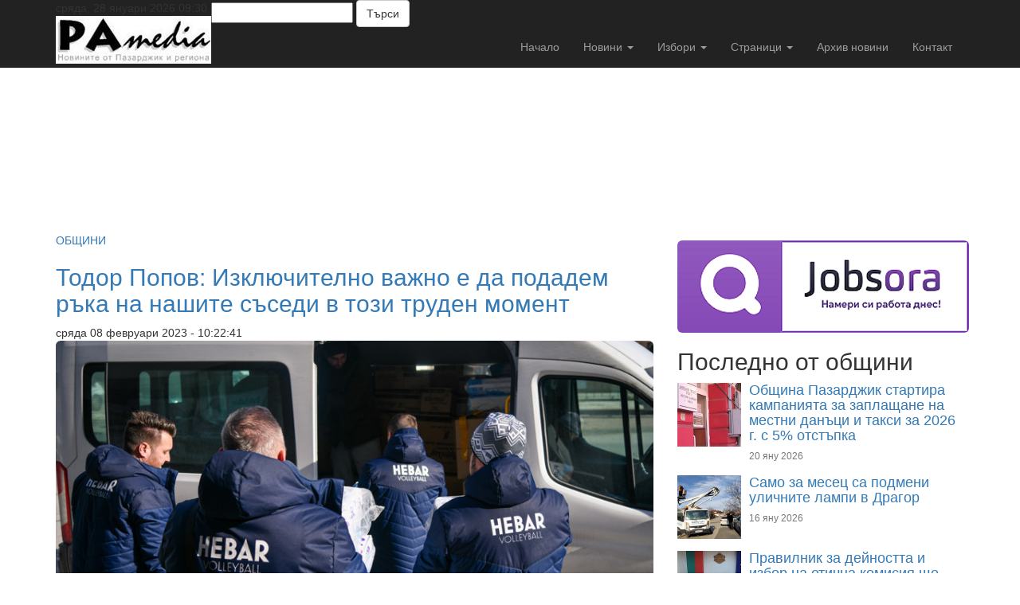

--- FILE ---
content_type: text/html; charset=utf-8
request_url: https://pa-media.net/news.php?extend.3109
body_size: 10157
content:
<!doctype html>
<html lang="bg">
<head>
<meta charset='utf-8' />
<meta property="twitter:site" name="twitter:site" content="@PAMEDIAPZ" />
<meta property="og:title" name="og:title" content="Тодор Попов: Изключително важно е да подадем ръка на нашите съседи в този труден момент" />
<meta property="og:type" name="og:type" content="article" />
<meta property="twitter:card" name="twitter:card" content="summary" />
<meta property="og:description" name="og:description" content="Първият бус с дарения от Община Пазарджик, съвместно с волейболния отбор „Хебър“, отпътува за Турция" />
<meta property="og:image" name="og:image" content="https://pa-media.net/media/img/500x0/2023-02/darenie_turkie4.jpg" />
<meta property="og:image" name="og:image" content="https://pa-media.net/media/img/500x0/2023-02/darenie_turkie.jpg" />
<meta property="og:image" name="og:image" content="https://pa-media.net/media/img/500x0/2023-02/darenie_turkie2.jpg" />
<meta property="og:image" name="og:image" content="https://pa-media.net/media/img/500x0/2023-02/darenie_turkie5.jpg" />
<meta property="og:image" name="og:image" content="https://pa-media.net/media/img/500x0/2023-02/darenie_turkie3.jpg" />
<meta property="og:url" name="og:url" content="https://pa-media.net/news.php?extend.3109" />
<meta property="article:section" content="ОБЩИНИ" />
<meta name="keywords" content="дарение,Турция,пострадали от земетресение,община Пазарджик,ТодорПопов,Хебър,Пожарна-Пазарджик,ПА медия,PA media,новини,news,Пазарджик,Pazardzhik,Pazardjik" />
<meta property="article:tag" content="дарение" />
<meta property="article:tag" content="Турция" />
<meta property="article:tag" content="пострадали от земетресение" />
<meta property="article:tag" content="община Пазарджик" />
<meta property="article:tag" content="ТодорПопов" />
<meta property="article:tag" content="Хебър" />
<meta property="article:tag" content="Пожарна-Пазарджик" />
<meta property="author" name="author" content="ПА медия" />
<meta name="viewport" content="width=device-width, initial-scale=1.0" />

<title>Тодор Попов: Изключително важно е да подадем ръка на нашите съседи в този труден момент - PA media</title>

<link rel='apple-touch-icon' href='https://pa-media.net/thumb.php?src=&amp;aw=144&amp;ah=144' />

<link  rel="stylesheet" media="all" property="stylesheet" type="text/css" href="https://cdnjs.cloudflare.com/ajax/libs/twitter-bootstrap/3.4.1/css/bootstrap.min.css" />
<link  rel="stylesheet" media="all" property="stylesheet" type="text/css" href="https://cdn.jsdelivr.net/fontawesome/4.7.0/css/font-awesome.min.css" />

<link  rel="stylesheet" media="all" property="stylesheet" type="text/css" href="http://fonts.googleapis.com/css?family=Bad+Script|Raleway:400,500,600,700,300|Lora:400" />
<link  rel="stylesheet" media="all" property="stylesheet" type="text/css" href="http://fonts.googleapis.com/css?family=Montserrat:400,700&ver=4.2.4" />
<link  rel="stylesheet" media="all" property="stylesheet" type="text/css" href="http://fonts.googleapis.com/css?family=Domine:400,700&ver=4.2.4" />
<link  rel="stylesheet" media="all" property="stylesheet" type="text/css" href="http://fonts.googleapis.com/css?family=Lato:300,400,700,400italic&ver=4.2.4" />
<link  rel="stylesheet" media="all" property="stylesheet" type="text/css" href="http://fonts.googleapis.com/css?family=Open+Sans:300italic,400italic,700italic,400,700,300&subset=latin,cyrillic-ext&ver=3.9.2" />






<!-- Cached css -->
<link type='text/css' href='/e107_web/cache/db2b0848.css?1746447379' rel='stylesheet' property='stylesheet'  />

<style rel="stylesheet" type="text/css" property="stylesheet">
	/* Gallery CSS */
	.thumbnails .span2:nth-child(6n+1) {
	margin-left:0;
	}


	a.e-wysiwyg-toggle { margin-top:5px }
	.mce-tinymce.mce-fullscreen {   z-index: 1050 !important;  }
</style>

<link rel="alternate" type="application/rss+xml" title="PA media Новини" href="https://pa-media.net/feed/news/rss/" />
<link rel="alternate" type="application/atom+xml" title="PA media Новини" href="https://pa-media.net/feed/news/atom/" />
<script type="text/javascript" src="https://cdn.jsdelivr.net/jquery/2.2.4/jquery.min.js"></script>

<script>

  window.fbAsyncInit = function() {

    FB.init({

      appId      : '1234567890', // App ID

      channelUrl : 'https://pa-media.net/index.php', // Channel File

      status     : true, // check login status

      cookie     : true, // enable cookies to allow the server to access the session

      xfbml      : true  // parse XFBML

    });



    // Additional initialization code here

  };



  // Load the SDK Asynchronously

  (function(d){

     var js, id = 'facebook-jssdk', ref = d.getElementsByTagName('script')[0];

     if (d.getElementById(id)) {return;}

     js = d.createElement('script'); js.id = id; js.async = true;

     js.src = '//connect.facebook.net/nl_NL/all.js';

     ref.parentNode.insertBefore(js, ref);

   }(document));

</script>
<div id='fb-root'></div>
<script>(function(d, s, id) {
  var js, fjs = d.getElementsByTagName(s)[0];
  if (d.getElementById(id)) return;
  js = d.createElement(s); js.id = id;
  js.src = '//connect.facebook.net/nl_NL/all.js#xfbml=1';
  fjs.parentNode.insertBefore(js, fjs);
}(document, 'script', 'facebook-jssdk'));</script>

<meta property='fb:admins' content='{YOUR_FACEBOOK_USER_ID}'/>
<meta name="description" content="ПА медия - новините от Пазарджик, региона и ПА медия" />
<meta http-equiv='content-language' content='bg' />
<meta property="og:locale" content="bg_BG" />
<meta property="fb:app_id" content="600978230003632" />
<meta property="og:image:width" content="800" />
<meta property="og:image:height" content="450" />
<link rel='icon' href='https://pa-media.net/favicon.ico' type='image/x-icon' />
<link rel='shortcut icon' href='https://pa-media.net/favicon.ico' type='image/xicon' />
<meta name='facebook-domain-verification' content='n6pza9pm4immxzpcue3lx48qonhebh'/>
<!-- Google tag (gtag.js) -->
<script async src='https://www.googletagmanager.com/gtag/js?id=G-L09W774868'></script>
<script>
  window.dataLayer = window.dataLayer || [];
  function gtag(){dataLayer.push(arguments);}
  gtag('js', new Date());

  gtag('config', 'G-L09W774868');
</script></head>
<body id='layout-jumbotron-sidebar-right' >
<div id="uiModal" class="modal fade" tabindex="-1" role="dialog"  aria-hidden="true">
					<div class="modal-dialog modal-lg">
						<div class="modal-content">
				            <div class="modal-header">
				                <button type="button" class="close" data-dismiss="modal" aria-hidden="true">&times;</button>
				                <h4 class="modal-caption">&nbsp;</h4>
				             </div>
				             <div class="modal-body">
				             <p>Loading…</p>
				             </div>
				             <div class="modal-footer">
				                <a href="#" data-dismiss="modal" class="btn btn-primary">Close</a>
				            </div>
			            </div>
		            </div>
		        </div>
		
<div class="navbar navbar-inverse navbar-fixed-top" role="navigation">               
      <div class="container">    
        <div class="navbar-header">    


<!-- ### clock ### //-->
<div id='Clock'>&nbsp;</div>
<script type="text/javascript">
<!--
var DayNam = new Array(
"неделя,","понеделник,","вторник,","сряда,","четвъртък,","петък,","събота,");
var MnthNam = new Array(
"януари","февруари","март","април","май","юни","юли","август","септември","октомври","ноември","декември");
//-->
</script>

<script type='text/javascript' src='/e107_plugins/clock_menu/clock.js'></script>

<script type="text/javascript">
window.setTimeout("tick('', '0', '', '', '', '')",150);
</script>
<!-- ### end clock ### //-->

          <button type="button" class="navbar-toggle" data-toggle="collapse" data-target=".navbar-collapse">   
            <span class="sr-only">Toggle navigation</span>
            <span class="icon-bar"></span>
            <span class="icon-bar"></span>
            <span class="icon-bar"></span>    
          </button>                 
           <a class="navbar-brand1" href="https://pa-media.net/"><img class='logo img-responsive img-fluid' src='/thumb.php?src=e_IMAGE%2FlogoHD.png&amp;w=0&amp;h=60' alt="PA media" srcset="/thumb.php?src=e_IMAGE%2FlogoHD.png&amp;w=0&amp;h=240 4x" height="60"  /></a>
        </div>                                       
               <div class="navbar-collapse1 collapse1"> <form method='get' action='/search.php'><div>
<input type='hidden' name='t' value='all' />
<input type='hidden' name='r' value='0' />
<input class='tbox search' type='text' name='q' size='20' value='' maxlength='50' />
	<input class='btn btn-default btn-secondary button search' type='submit' name='s' value="Търси" />
</div></form>  </div>          
        <div class="navbar-collapse collapse navbar-right">   
        	<ul class="nav navbar-nav nav-main ml-auto">
	<li class="nav-item">
		<a  class="nav-link"  role="button" href="https://pa-media.net/index.php" title="">
		 Начало 
		</a> 
	</li>

	<li class="nav-item dropdown ">
		<a class="nav-link dropdown-toggle"  role="button" data-toggle="dropdown" data-target="#" href="/news" title="">
		 Новини 
		 <span class="caret"></span>
		</a> 
		
		<ul class="dropdown-menu submenu-start submenu-level-1" role="menu" >

			<li role="menuitem" class="link-depth-1">
				<a href="https://pa-media.net/news.php?list.4.0">Общини</a>
			</li>

			<li role="menuitem" class="link-depth-1">
				<a href="https://pa-media.net/news.php?list.10.0">Икономика</a>
			</li>

			<li role="menuitem" class="link-depth-1">
				<a href="https://pa-media.net/news.php?list.7.0">Политика</a>
			</li>

			<li role="menuitem" class="link-depth-1">
				<a href="https://pa-media.net/news.php?list.18.0">Институции</a>
			</li>

			<li role="menuitem" class="link-depth-1">
				<a href="https://pa-media.net/news.php?list.6.0">Здраве</a>
			</li>

			<li role="menuitem" class="link-depth-1">
				<a href="https://pa-media.net/news.php?list.5.0">Култура</a>
			</li>

			<li role="menuitem" class="link-depth-1">
				<a href="https://pa-media.net/news.php?list.11.0">Спорт</a>
			</li>

			<li role="menuitem" class="link-depth-1">
				<a href="https://pa-media.net/news.php?list.8.0">Инциденти</a>
			</li>
</ul>
	</li>

	<li class="nav-item dropdown ">
		<a class="nav-link dropdown-toggle"  role="button" data-toggle="dropdown" data-target="#" href="https://pa-media.net/news.php?list.14.0" title="">
		 Избори 
		 <span class="caret"></span>
		</a> 
		
		<ul class="dropdown-menu submenu-start submenu-level-1" role="menu" >

			<li role="menuitem" class="link-depth-1">
				<a href="https://pa-media.net/news.php?list.29.0">Избори за ОбС Пазарджик-2025</a>
			</li>

			<li role="menuitem" class="link-depth-1">
				<a href="https://pa-media.net/news.php?list.28.0">Парламентарни избори - 27 октомври 2024</a>
			</li>

			<li role="menuitem" class="link-depth-1">
				<a href="https://pa-media.net/news.php?list.27.0">ИЗБОРИ - 9 юни 2024</a>
			</li>

			<li role="menuitem" class="link-depth-1">
				<a href="https://pa-media.net/news.php?list.26.0">Местни избори 2023</a>
			</li>

			<li role="menuitem" class="link-depth-1">
				<a href="https://pa-media.net/news.php?list.25.0">Парламентарни избори - април 2023</a>
			</li>

			<li role="menuitem" class="link-depth-1">
				<a href="https://pa-media.net/news.php?default.0.0">Избори 2022</a>
			</li>

			<li role="menuitem" class="link-depth-1">
				<a href="https://pa-media.net/news.php?default.0.0">Избори 2 в 1 - 2021</a>
			</li>

			<li role="menuitem" class="link-depth-1">
				<a href="https://pa-media.net/news.php?default.0.0">ПАРЛАМЕНТАРНИ ИЗБОРИ 2021</a>
			</li>
</ul>
	</li>

	<li class="nav-item dropdown ">
		<a class="nav-link dropdown-toggle"  role="button" data-toggle="dropdown" data-target="#" href="https://pa-media.net/page.php" title="">
		 Страници 
		 <span class="caret"></span>
		</a> 
		
		<ul class="dropdown-menu submenu-start submenu-level-1" role="menu" >

			<li role="menuitem" class="link-depth-1">
				<a href="https://pa-media.net/page.php?ch=3">В кадър</a>
			</li>

			<li role="menuitem" class="link-depth-1">
				<a href="https://pa-media.net/page.php?id=19">Работа</a>
			</li>
</ul>
	</li>

	<li class="nav-item">
		<a  class="nav-link"  role="button" href="https://pa-media.net/e107_plugins/blogcalendar_menu/archive.php" title="">
		 Архив новини 
		</a> 
	</li>

	<li class="nav-item">
		<a  class="nav-link"  role="button" href="/contact" title="">
		 Контакт 
		</a> 
	</li>
</ul>
         	  
        </div><!--/.navbar-collapse -->
      </div>
    </div>
     

    	
        <div class="container">
                  
                    
                    
                    
                    
                    
      <div class="row" >
			<div>
               <div class="col-lg-4">
					
				</div>
				<div class="col-lg-4">
					 
				</div>
                 <div class="col-lg-4">
					 
				</div>
            
			
			</div>
	 </div>
         
        
        
        <div class="row">
         
				<div class="col-lg-12">
                      <script async src="https://pagead2.googlesyndication.com/pagead/js/adsbygoogle.js"></script>
<!-- toppa -->
<ins class="adsbygoogle"
     style="display:block"
     data-ad-client="ca-pub-6214105624490413"
     data-ad-slot="9113744370"
     data-ad-format="auto"
     data-full-width-responsive="true"></ins>
<script>
     (adsbygoogle = window.adsbygoogle || []).push({});
</script>       
                
 	    <!-- tablestyle: style=default id=cmenu-default -->

<!-- bbcode-html-start --><p style="text-align: center;"></p>
<p style="text-align: center;"></p><!-- bbcode-html-end --><!-- tablestyle: style=default id=cmenu-default -->



</div>
 </div>   </div>
 
  <div class="container">
     <div class="row">
           <div class="col-lg-12">
    
 </div> 
   </div>
   
   </div>

   
	
	<div class="container">	

		<div class="row">  
        
   			
            
                         <div class="col-xs-12 col-md-8">
				
<noscript><div class='alert alert-block alert-error alert-danger'><strong>This web site requires that javascript be enabled. <a rel='external' href='http://activatejavascript.org'>Click here for instructions.</a>.</strong></div></noscript><div id='uiAlert' class='notifications'></div>
		
		<article class="view-item">
		<div class="news-header">
			<span class="news-category"><a style='' href='/news.php?list.4.0'>ОБЩИНИ</a></span>
			<h2 class="news-title"><a style='' href='/news.php?extend.3109'>Тодор Попов: Изключително важно е да подадем ръка на нашите съседи в този труден момент</a></h2>
			<div class="news-date-full"><span>сряда 08 февруари 2023 - 10:22:41</span></div>
		 </div>
		 	<img class='news_image news-image img-responsive img-fluid img-rounded rounded news-image-1' src='/media/img/a800xa450/2023-02/darenie_turkie4.jpg' alt="darenie_turkie4.jpg" srcset="/media/img/a1600xa900/2023-02/darenie_turkie4.jpg 2x" width="800" height="450" style="border:0px"  />	<!-- bbcode-html-start --><p>Община Пазарджик, съвместно с Главна дирекция „Пожарна безопасност и защита на населението“ и волейболния шампион на България - „Хебър“, изпратиха първия микробус с дарения за пострадалите от земетресенията в Турция.<strong></strong></p><!-- bbcode-html-end -->
			
           <div class="body-extended">
				<!-- bbcode-html-start --><p>Още вчера кметът на града Тодор Попов организирал първите дарения към пострадалите региони. „Изключително важно е да подадем ръка на нашите съседи в труден момент. Съпричастни сме към болката и мъката на хората, загубили близките си и покрива над главата си“, коментира Попов.</p>
<p>Президентът на волейболния шампион “Хебър” Александър Иванов обясни: “За нас като клуб винаги е било важно да сме съпричастни с каузите, които вълнуват местната ни общност. Искрено се надявам да сме от полза с дарението и да амбицираме все повече хора да се включат! Под руините в Турция, за съжаление, изчезнаха&nbsp; момчетата от цял волейболен отбор и множество футболисти“.</p>
<p>Гл. комисар Александър Джартов – и.д. на ПБЗН, коментира, че България е изпратила най-подготвените си спасители, за да търсят оцелели под руините след земетресенията. „Оказваме пълна подкрепа на община Пазарджик в инициативата за събиране на дарения, като всички стоки се разтоварват в центрове на пожарната, откъдето ще заминат за Турция“.</p>
<p>Набирането на дарения от Община Пазарджик за пострадалите в Турция е координирано и от&nbsp; директора на Ситуационния център на МВнР Таня Димитрова.</p>
<p>Първият бус с дарение от Община Пазарджик и волейболен клуб Хебър пристигна при Девета районна служба на Пожарната в столицата, като в следващите часове се очаква да отпътува и за Турция.</p>
<p><strong>&nbsp;</strong></p><!-- bbcode-html-end -->
			</div> 	
            
            <div class="news-videos-1">
			
		 	
		 	
			</div>


			<br />
			

			<div class="row  news-images-main">
        		<div class="col-md-12"><img class='news_image news-image img-responsive img-fluid img-rounded rounded news-image-2' src='/media/img/a800xa450/2023-02/darenie_turkie.jpg' alt="darenie_turkie.jpg" srcset="/media/img/a1600xa900/2023-02/darenie_turkie.jpg 2x" width="800" height="450" style="border:0px"  /></div>
                </div> 	
                <div class="row  news-images-main">
        		<div class="col-md-12"><img class='news_image news-image img-responsive img-fluid img-rounded rounded news-image-3' src='/media/img/a800xa450/2023-02/darenie_turkie2.jpg' alt="darenie_turkie2.jpg" srcset="/media/img/a1600xa900/2023-02/darenie_turkie2.jpg 2x" width="800" height="450" style="border:0px"  /></div>
        	</div>  
        	<div class="row news-images-main">
        		<div class="col-md-12"><img class='news_image news-image img-responsive img-fluid img-rounded rounded news-image-4' src='/media/img/a800xa450/2023-02/darenie_turkie5.jpg' alt="darenie_turkie5.jpg" srcset="/media/img/a1600xa900/2023-02/darenie_turkie5.jpg 2x" width="800" height="450" style="border:0px"  /></div>
                </div>  
                <div class="row  news-images-main">
        		<div class="col-md-12"><img class='news_image news-image img-responsive img-fluid img-rounded rounded news-image-5' src='/media/img/a800xa450/2023-02/darenie_turkie3.jpg' alt="darenie_turkie3.jpg" srcset="/media/img/a1600xa900/2023-02/darenie_turkie3.jpg 2x" width="800" height="450" style="border:0px"  /></div>
            </div>

            
			

		</article>
        
             
		<hr />   
		<div class="share-this-story">
			<h2 class="caption">Споделете</h2>
			<div>
			<div class="soci  hidden-print"><a class='btn btn-default btn-secondary social-share e-tip  social-share-facebook-share'  target='_blank' title='Споделяне ** Facebook' href='http://www.facebook.com/sharer.php?u=https%3A%2F%2Fpa-media.net%2Fnews.php%3Fextend.3109&amp;t=%D0%A2%D0%BE%D0%B4%D0%BE%D1%80%20%D0%9F%D0%BE%D0%BF%D0%BE%D0%B2%3A%20%D0%98%D0%B7%D0%BA%D0%BB%D1%8E%D1%87%D0%B8%D1%82%D0%B5%D0%BB%D0%BD%D0%BE%20%D0%B2%D0%B0%D0%B6%D0%BD%D0%BE%20%D0%B5%20%D0%B4%D0%B0%20%D0%BF%D0%BE%D0%B4%D0%B0%D0%B4%D0%B5%D0%BC%20%D1%80%D1%8A%D0%BA%D0%B0%20%D0%BD%D0%B0%20%D0%BD%D0%B0%D1%88%D0%B8%D1%82%D0%B5%20%D1%81%D1%8A%D1%81%D0%B5%D0%B4%D0%B8%20%D0%B2%20%D1%82%D0%BE%D0%B7%D0%B8%20%D1%82%D1%80%D1%83%D0%B4%D0%B5%D0%BD%20%D0%BC%D0%BE%D0%BC%D0%B5%D0%BD%D1%82'><i class='S16 e-social-facebook'></i></a>
<a class='btn btn-default btn-secondary social-share e-tip  social-share-twitter'  target='_blank' title='Споделяне ** Twitter' href='http://twitter.com/share?url=https%3A%2F%2Fpa-media.net%2Fnews.php%3Fextend.3109&amp;text=%D0%A2%D0%BE%D0%B4%D0%BE%D1%80%20%D0%9F%D0%BE%D0%BF%D0%BE%D0%B2%3A%20%D0%98%D0%B7%D0%BA%D0%BB%D1%8E%D1%87%D0%B8%D1%82%D0%B5%D0%BB%D0%BD%D0%BE%20%D0%B2%D0%B0%D0%B6%D0%BD%D0%BE%20%D0%B5%20%D0%B4%D0%B0%20%D0%BF%D0%BE%D0%B4%D0%B0%D0%B4%D0%B5%D0%BC%20%D1%80%D1%8A%D0%BA%D0%B0%20%D0%BD%D0%B0%20%D0%BD%D0%B0%D1%88%D0%B8%D1%82%D0%B5%20%D1%81%D1%8A%D1%81%D0%B5%D0%B4%D0%B8%20%D0%B2%20%D1%82%D0%BE%D0%B7%D0%B8%20%D1%82%D1%80%D1%83%D0%B4%D0%B5%D0%BD%20%D0%BC%D0%BE%D0%BC%D0%B5%D0%BD%D1%82&amp;hashtags=%2C%D0%B4%D0%B0%D1%80%D0%B5%D0%BD%D0%B8%D0%B5%2C%D0%A2%D1%83%D1%80%D1%86%D0%B8%D1%8F%2C%D0%BF%D0%BE%D1%81%D1%82%D1%80%D0%B0%D0%B4%D0%B0%D0%BB%D0%B8%D0%BE%D1%82%D0%B7%D0%B5%D0%BC%D0%B5%D1%82%D1%80%D0%B5%D1%81%D0%B5%D0%BD%D0%B8%D0%B5%2C%D0%BE%D0%B1%D1%89%D0%B8%D0%BD%D0%B0%D0%9F%D0%B0%D0%B7%D0%B0%D1%80%D0%B4%D0%B6%D0%B8%D0%BA%2C%D0%A2%D0%BE%D0%B4%D0%BE%D1%80%D0%9F%D0%BE%D0%BF%D0%BE%D0%B2%2C%D0%A5%D0%B5%D0%B1%D1%8A%D1%80%2C%D0%9F%D0%BE%D0%B6%D0%B0%D1%80%D0%BD%D0%B0-%D0%9F%D0%B0%D0%B7%D0%B0%D1%80%D0%B4%D0%B6%D0%B8%D0%BA&amp;via=PAMEDIAPZ'><i class='S16 e-social-twitter'></i></a></div>
			<small><i class='glyphicon glyphicon-tags' ><!-- --></i> TAGS: &nbsp;<a class='news-tag' href='/news.php?tag=дарение&page=0'>дарение</a>, <a class='news-tag' href='/news.php?tag=Турция&page=0'>Турция</a>, <a class='news-tag' href='/news.php?tag=пострадали от земетресение&page=0'>пострадали от земетресение</a>, <a class='news-tag' href='/news.php?tag=община Пазарджик&page=0'>община Пазарджик</a>, <a class='news-tag' href='/news.php?tag=ТодорПопов&page=0'>ТодорПопов</a>, <a class='news-tag' href='/news.php?tag=Хебър&page=0'>Хебър</a>, <a class='news-tag' href='/news.php?tag=Пожарна-Пазарджик&page=0'>Пожарна-Пазарджик</a></small>
			</div>
		</div>
		
		<div class='e-related clearfix hidden-print'><h2 class="caption">Подобни новини</h2><div class="row"><div class="col-md-4"><a href="/news.php?extend.7101"><img class='img-responsive img-fluid' src='/media/img/a350xa350/2026-01/sportisv_na_g2025.jpg' alt="sportisv_na_g2025.jpg" srcset="/media/img/a700xa700/2026-01/sportisv_na_g2025.jpg 2x" width="350" height="350"  /></a><h4 class="media-heading"><a href="/news.php?extend.7101">Журналисти и председатели на спортни клубове ще определят &#34;Спортист на годината-2025&#34;</a></h4></div>
<div class="col-md-4"><a href="/news.php?extend.7094"><img class='img-responsive img-fluid' src='/media/img/a350xa350/2026-01/antark_c892a.jpg' alt="antark_c892a.jpg" srcset="/media/img/a700xa700/2026-01/antark_c892a.jpg 2x" width="350" height="350"  /></a><h4 class="media-heading"><a href="/news.php?extend.7094">Знамето на Пазарджик се развя на Антарктида</a></h4></div>
<div class="col-md-4"><a href="/news.php?extend.7088"><img class='img-responsive img-fluid' src='/media/img/a350xa350/2021-12/hran_paketi_pra2021.jpg' alt="hran_paketi_pra2021.jpg" srcset="/media/img/a700xa700/2021-12/hran_paketi_pra2021.jpg 2x" width="350" height="350"  /></a><h4 class="media-heading"><a href="/news.php?extend.7088">Над 200 хранителни пакета раздаде БЧК-Панагюрище през януари 2026 г.</a></h4></div></div></div>
	<hr>
	<ul class="pager hidden-print">
  			<li><a href="/news.php">Обратно</a></li>
		</ul>
<!-- tablestyle: style=default id=comment -->

<div class="fb-comments" data-href="https://pa-media.net/news.php?extend.3109" data-width="100%" data-numposts="6" data-colorscheme="light">Loading...</div>
	
 			</div>
        	<div id="sidebar" class="col-xs-12 col-md-4">
        	
                 
            
        		<!-- tablestyle: style=menu_slide id=cmenu-default -->

<div class="menu_slide">
	  
	  <div class="content">
	   <!-- bbcode-html-start --><p style="text-align: center;"></p><!-- bbcode-html-end -->
	  </div>
	</div>  
                
                  
               
                 
        	
            <!-- tablestyle: style=default id=cmenu-default -->

<!-- bbcode-html-start --><p style="text-align: center;"></p>
<p style="text-align: center;"></p><!-- bbcode-html-end -->
<!-- Menu not rendered due to userclass settings -->
<!-- tablestyle: style=default id=cmenu-default -->

<!-- bbcode-html-start --><div class="video-responsive" style="text-align: center;">
<div class="video-responsive"><a href="https://bg.jobsora.com/" target="_blank" rel="noopener" style="background-color: #ffffff;"><img src='https://pa-media.net/e107_images/generic/jobsora_banner1.png' width='366' alt='Jobsora Banner1' title='Jobsora Banner1' class='img-rounded rounded bbcode bbcode-img'  /></a></div>
</div><!-- bbcode-html-end --><!-- tablestyle: style=default id=news_latest_menu -->

<h2 class="caption">Последно от общини</h2><ul class="news-menu-latest media-list"><li class="media">
<div class="media-left">
    <a href="/news.php?extend.7083">
      <img class="media-object" src="/media/img/a80xa80/2024-11/mestni_danatsi2024b.jpg" alt="Община Пазарджик стартира кампанията за заплащане на местни данъци и такси за 2026 г. с 5% отстъпка" width="80">
    </a>
  </div>
  <div class="media-body">
    <h4 class="media-heading"><a style='null' href='/news.php?extend.7083'>Община Пазарджик стартира кампанията за заплащане на местни данъци и такси за 2026 г. с 5% отстъпка</a></h4>
    <div><small class="text-muted"><span>20 яну 2026</span></small></div>
  </div></li>
<li class="media">
<div class="media-left">
    <a href="/news.php?extend.7075">
      <img class="media-object" src="/media/img/a80xa80/2025-12/kulenski_dragor2.jpg" alt="Само за месец са подмени уличните лампи в Драгор" width="80">
    </a>
  </div>
  <div class="media-body">
    <h4 class="media-heading"><a style='null' href='/news.php?extend.7075'>Само за месец са подмени уличните лампи в Драгор</a></h4>
    <div><small class="text-muted"><span>16 яну 2026</span></small></div>
  </div></li>
<li class="media">
<div class="media-left">
    <a href="/news.php?extend.7066">
      <img class="media-object" src="/media/img/a80xa80/2025-10/obs_izbor.jpg" alt="Правилник за дейността и избор на етична комисия ще гласуват съветниците в Пазарджик на редовно заседание" width="80">
    </a>
  </div>
  <div class="media-body">
    <h4 class="media-heading"><a style='null' href='/news.php?extend.7066'>Правилник за дейността и избор на етична комисия ще гласуват съветниците в Пазарджик на редовно заседание</a></h4>
    <div><small class="text-muted"><span>15 яну 2026</span></small></div>
  </div></li>
</ul><!-- tablestyle: style=default id=cmenu-default -->

<h2 class="caption">Справочник</h2><!-- bbcode-html-start --><table style="border-collapse: collapse; width: 100%;" class="table table-striped table-bordered">
<tbody>
<tr style="height: 177px;">
<td style="width: 100%; height: 177px;">
<p><a href="page.php?id=19" title="Работа">Работа</a><br><a href="https://theatrepazardzhik.com/" target="_blank" rel="noopener">Театър</a><br><a href="https://www.kino-pazardjik.com/programa.html" target="_blank" rel="noopener">КИНО-Програма</a><br><a href="http://avtogarapazardzhik.com/" rel="external noopener" target="_blank">Автогара Пазарджик - разписание</a><br><a href="http://www.bgmaps.com/map/pazardjik" target="_blank" rel="noopener"><span class="content">Карта на Пазарджик в&nbsp;</span>bgmaps.com</a><span class="content"><strong></strong><br><span><a href="https://museum-pz.com/wp/" target="_blank" rel="noopener">Исторически музей Пазарджик</a><br><a href="http://www.artgallerydospevski.com/" target="_blank" rel="noopener">ХГ "Ст. Доспевски"</a><br><a href="https://libpz.eu/" target="_blank" rel="noopener">Библиотека "Н. Фурнаджиев"</a>&nbsp;&nbsp;&nbsp;&nbsp;&nbsp;&nbsp;&nbsp;<br><a href="http://www.ensamble-pz.com/" target="_blank" rel="noopener">Ансамбъл "Пазарджик"</a></span></span></p>
</td>
</tr>
</tbody>
</table><!-- bbcode-html-end -->
            
              </div>
        	  </div>

	
	</div>
    <div class="container">
           
      <div class="row" >
			<div>
				<div class="col-lg-12">
					
				</div>
                
                
                	
                
			</div>

		
               		<div >
                    
      <div class="row" >
			<div>
               <div class="col-lg-6">
					
				</div>
				<div class="col-lg-6">
					 
				</div>
            
            
			
			</div>
	 </div>
     
	 </div>
	
  <div class="container">
	
</div> <!-- /container -->


<footer>
	<div class="container">
		<div class="row">

			<div>
				<div class="col-lg-8">
					
				</div>
				<div class="col-lg-4">
					
				</div>
			</div>  	</div>
             	<div class="row">
			<div>
				<div class="col-sm-12 col-lg-4">
					
				</div>

				<div class="col-sm-12 col-lg-8">
					
				</div>
			</div>
		</div>
	</div>
	<div class="container">
		<div class="row">

			<div class="col-lg-12">
					
			</div>
		</div>
	</div>
	


  

   </div>
   </div>
</div>

       
                         

  	<div id="footer-copyright" class="container_fut">   
                  
	<div id="footer-social ">
		<div class="container">
                 <script async src="https://pagead2.googlesyndication.com/pagead/js/adsbygoogle.js"></script>
<!-- toppa -->
<ins class="adsbygoogle"
     style="display:block"
     data-ad-client="ca-pub-6214105624490413"
     data-ad-slot="9113744370"
     data-ad-format="auto"
     data-full-width-responsive="true"></ins>
<script>
     (adsbygoogle = window.adsbygoogle || []).push({});
</script>  	        
   
   
      
		 <div class="col-lg-4">
					<!-- tablestyle: style=menu id=news_months_menu -->

<div class="menu">
	  <h2 class="title">Новини по месеци 2026</h2>
	  <div class="content">
	   <ul class="nav nav-list news-menu-months">
	<li><a class="e-menu-link newsmonths active" href="/news.php?month.2026010">януари (74)</a></li>
</ul><div class="e-menu-link news-menu-archive"><a class="btn btn-default btn-secondary btn-sm" href="/e107_plugins/blogcalendar_menu/archive.php">Архив</a></div>
	  </div>
	</div>
		</div> 
		<div class="col-lg-4"> 
					<!-- tablestyle: style=menu id=facebook-like-menu -->

<div class="menu">
	  <h2 class="title">Facebook</h2>
	  <div class="content">
	   <iframe src="//www.facebook.com/plugins/likebox.php?href=https%3A%2F%2Fwww.facebook.com%2Fpamediapz&amp;width=350&amp;height=200&amp;colorscheme=light&amp;show_faces=true&amp;header=false&amp;stream=false&amp;show_border=false" scrolling="no" style="border:none; overflow:hidden; width:350px;height:200px;max-width:100%;" allowtransparency="true" frameborder="0"></iframe>
	  </div>
	</div>
		</div>
		<div class="col-lg-4">
					
		</div> 
             
	<div id="footer-copyright" class="container_fut">
    <div class="row">
    <ul class='list-unstyled nav-footer row'>
<li class='col-md-4'><a href='https://pa-media.net/page.php?id=17' title="">За нас</a></li>
<li class='col-md-4'><a href='https://pa-media.net/page.php?id=21' title="">Реклама</a></li>
<li class='col-md-4'><a href='http://old.pa-media.net/news.php' title="">Към стария сайт на ПА медия (до март 2021)</a></li>
</ul>

           </div>
			   <div class="row">
					<div class="col-lg-12 text-center footer-xurl">
						<p class="xurl-social-icons hidden-print"><a target="_blank" href="/feed" data-tooltip-position="top" class="e-tip social-icon social-rss" title="RSS/Atom Feed"><span class="e-social-rss fa-2x"></span></a>
<a target="_blank" href="https://www.facebook.com/pamediapz" data-tooltip-position="top" class="e-tip social-icon social-facebook" title="Facebook"><span class="e-social-facebook fa-2x"></span></a>
<a target="_blank" href="https://twitter.com/PAMEDIAPZ" data-tooltip-position="top" class="e-tip social-icon social-twitter" title="Twitter"><span class="e-social-twitter fa-2x"></span></a>
<a target="_blank" href="#" data-tooltip-position="top" class="e-tip social-icon social-pinterest" title="Pinterest"><span class="e-social-pinterest fa-2x"></span></a>
<a target="_blank" href="#" data-tooltip-position="top" class="e-tip social-icon social-instagram" title="Instagram"><span class="e-social-instagram fa-2x"></span></a>
<a target="_blank" href="#" data-tooltip-position="top" class="e-tip social-icon social-youtube" title="YouTube"><span class="e-social-youtube fa-2x"></span></a>
</p>

					</div>
			</div>
		</div>


		<div class="row">
			<div class="col-lg-8">
				<!-- Under the terms of the GNU GPL, this may not be removed or modified -->
				<small>e107 Theme based on &quot;Voux&quot; by <a href="http://www.themexpose.com/">ThemeXpose</a> which is released under the terms of the GNU General Public license. </small>
			</div>
			<div class="col-lg-4">
				
			<ul class="nav navbar-nav navbar-right dropup">
				<li class="divider-vertical"></li>
				<li class="dropdown">
			
				<a class="dropdown-toggle" href="#" data-toggle="dropdown">Впиши се <strong class="caret"></strong></a>
				<div class="dropdown-menu col-sm-12" style="min-width:250px; padding: 15px; padding-bottom: 0px;">
				
				<p>Регистрация с:</p>
		<div class='clearfix'></div><hr class='clearfix' />
				
			
			
			</ul>

			</div>

		</div>	 <!-- /row -->
		<div class="text-center text-muted">
          <small>PA media © 2002 - Новините от Пазарджик и региона </small>
		</div>
	</div> 	</div><!-- /container -->
</footer>


<script type="text/javascript" src="https://cdn.jsdelivr.net/jquery.once/2.1.2/jquery.once.min.js"></script>
<script type="text/javascript" src="https://cdnjs.cloudflare.com/ajax/libs/twitter-bootstrap/3.4.1/js/bootstrap.min.js"></script>



<!-- Cached js -->
<script type='text/javascript' src='/e107_web/cache/a0f6a7d9.js?1746447379'></script>

<script>
var e107 = e107 || {'settings': {}, 'behaviors': {}};
jQuery.extend(e107.settings, {"basePath":"\/"});
</script>

<script type="text/javascript">
//<![CDATA[


		$(function() {

			function rstr2b64(input)
			{
				var b64pad  = "="; /* base-64 pad character. "=" for strict RFC compliance   */
				var tab = "ABCDEFGHIJKLMNOPQRSTUVWXYZabcdefghijklmnopqrstuvwxyz0123456789+/";
				var output = "";
				var len = input.length;
				for(var i = 0; i < len; i += 3)
				{
					var triplet = (input.charCodeAt(i) << 16)
			                | (i + 1 < len ? input.charCodeAt(i+1) << 8 : 0)
			                | (i + 2 < len ? input.charCodeAt(i+2)      : 0);
					for(var j = 0; j < 4; j++)
					{
						if(i * 8 + j * 6 > input.length * 8) output += b64pad;
						else output += tab.charAt((triplet >>> 6*(3-j)) & 0x3F);
					}
				}
				return output;
			}





			var ref			=""+escape(top.document.referrer);
			var eeself       = escape(window.location.href);

			var colord 		= window.screen.colorDepth;
			var res 		= window.screen.width + "x" + window.screen.height;
			var logString 	= 'referer=' + ref + '&colour=' + colord + '&eself=' + eeself + '&res=' + res + '';
			logString 		= rstr2b64(logString);

			var url = 'https://pa-media.net/e107_plugins/log/log.php';
			var dataText = 'lv='+logString;

			$.ajax({
				type: 'get',
				url: url,
				data: {'lv' :logString},
				success: function(e) {
					if(e)
					{
				//		alert(e);
					}
				}
			});
		});
		
//]]>
</script>
<script type='text/javascript'>
	SyncWithServerTime('', '/', '');
</script>

<!-- a5e2071d7e642acc452d056cd99a70d8 -->

</body>
</html>

--- FILE ---
content_type: text/html; charset=utf-8
request_url: https://www.google.com/recaptcha/api2/aframe
body_size: 266
content:
<!DOCTYPE HTML><html><head><meta http-equiv="content-type" content="text/html; charset=UTF-8"></head><body><script nonce="mRptSj6yRlCEPjJts0IlEg">/** Anti-fraud and anti-abuse applications only. See google.com/recaptcha */ try{var clients={'sodar':'https://pagead2.googlesyndication.com/pagead/sodar?'};window.addEventListener("message",function(a){try{if(a.source===window.parent){var b=JSON.parse(a.data);var c=clients[b['id']];if(c){var d=document.createElement('img');d.src=c+b['params']+'&rc='+(localStorage.getItem("rc::a")?sessionStorage.getItem("rc::b"):"");window.document.body.appendChild(d);sessionStorage.setItem("rc::e",parseInt(sessionStorage.getItem("rc::e")||0)+1);localStorage.setItem("rc::h",'1769592620166');}}}catch(b){}});window.parent.postMessage("_grecaptcha_ready", "*");}catch(b){}</script></body></html>